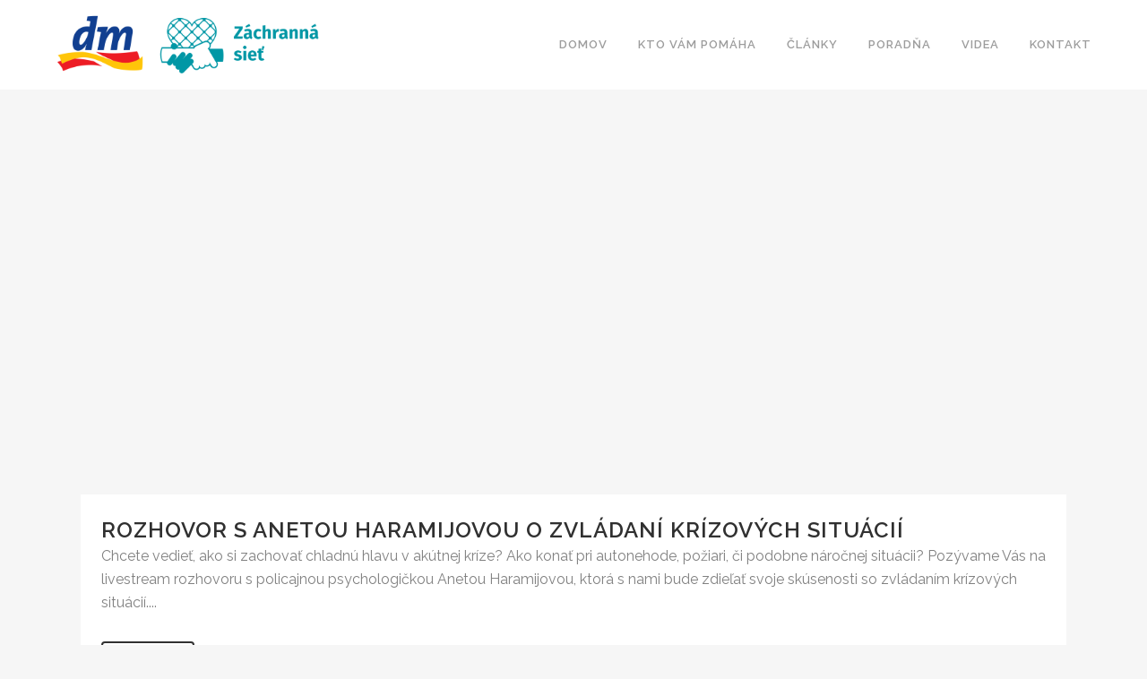

--- FILE ---
content_type: text/css
request_url: https://www.zachrannasiet.sk/wp-content/uploads/so-css/so-css-bridge.css?ver=1704951106
body_size: 1095
content:
#chat-application {
  display: none;
}

#pgc-8-1-0,
#pgc-8-1-1 {
  width: 100%;
}

textarea {
  background-color: rgba(255, 255, 255, 0.5);
  border: 1px solid #239ca6;
  font-size: 30px;
}

.button {
  display: inline-block;
  border-radius: 4px;
  background-color: #239ca6;
  border: none;
  color: #FFFFFF;
  text-align: center;
  font-size: 28px;
  padding: 20px;
  width: 200px;
  transition: all 0.5s;
  cursor: pointer;
  margin: 5px;
}

.button span {
  cursor: pointer;
  display: inline-block;
  position: relative;
  transition: 0.5s;
}

.button span:after {
  content: '\00bb';
  position: absolute;
  opacity: 0;
  top: 0;
  right: -20px;
  transition: 0.5s;
}

.button:hover span {
  padding-right: 25px;
}

.button:hover span:after {
  opacity: 1;
  right: 0;
}

#pg-8-1,
#pg-8-2,
#pg-8-3,
#pg-8-4,
#pl-8 .so-panel {
  margin-bottom: 0px;
}

#pg-8-1,
#pg-8-2,
#pg-8-3,
#pg-8-4,
#pg-8-5,
#pg-8-6,
#pg-8-7,
#pl-8 .so-panel {
  margin-bottom: 0px;
}

.so-widget-sow-hero-default-b913a6910148 .sow-slider-base ul.sow-slider-images .sow-slider-image-wrapper {
  padding: 150px 20px 350px 20px;
  max-width: 1280px;
  height: 600px;
}

.circle-image {
  border-radius: 50%;
  -moz-border-radius: 50%;
  -webkit-border-radius: 50%;
  -o-border-radius: 50%;
}

.so-widget-sow-headline-default-765ec8c165c4-1758 .sow-headline-container h1.sow-headline {
  letter-spacing: 1px;
  word-spacing: 1px;
  text-indent: 0px;
  overflow: visible;
  visibility: visible;
}

.panel-widget-style.panel-widget-style-for-1690-2-0-0 {
  border-radius: 15px;
}

.panel-widget-style.panel-widget-style-for-1690-2-1-0 {
  border-radius: 0px;
  border-bottom-left-radius: 15px;
  border-top-left-radius: 15px;
}

.widget_text.panel-widget-style.panel-widget-style-for-1690-2-2-0 {
  border-top-right-radius: 15px;
  border-bottom-right-radius: 15px;
}

p {
  border-radius: 15px;
  font-size: 16px;
}

.panel-widget-style.panel-widget-style-for-1690-3-0-0 {
  border-radius: 15px;
}

.panel-widget-style.panel-widget-style-for-1690-3-1-0 {
  border-bottom-left-radius: 15px;
  border-top-left-radius: 15px;
}

.widget_text.panel-widget-style.panel-widget-style-for-1690-3-2-0 {
  border-top-right-radius: 15px;
  border-bottom-right-radius: 15px;
}

.panel-widget-style.panel-widget-style-for-1690-0-1-0 {
  border-radius: 15px;
}

.panel-widget-style.panel-widget-style-for-8-0-1-0 {
  border-radius: 15px;
}

.panel-widget-style.panel-widget-style-for-8-2-0-0 {
  border-radius: 15px;
}

.panel-widget-style.panel-widget-style-for-8-2-1-0 {
  border-bottom-left-radius: 15px;
  border-top-left-radius: 15px;
  border-top-right-radius: 0px;
  border-bottom-right-radius: 0px;
}

.widget_text.panel-widget-style.panel-widget-style-for-8-2-2-0 {
  border-top-right-radius: 15px;
  border-bottom-right-radius: 15px;
  border-bottom-left-radius: 0px;
  border-top-left-radius: 0px;
}

.panel-widget-style.panel-widget-style-for-1758-1-1-0 {
  border-radius: 15px;
}

.panel-widget-style.panel-widget-style-for-294-3-0-0 {
  border-radius: 15px;
}

.panel-widget-style.panel-widget-style-for-294-3-1-0 {
  border-bottom-left-radius: 15px;
  border-top-left-radius: 15px;
}

.widget_text.panel-widget-style.panel-widget-style-for-294-3-2-0 {
  border-bottom-right-radius: 15px;
  border-top-right-radius: 15px;
}

.blog_holder.blog_single article h2 {
  font-size: 40px;
  text-align: center;
  padding: 20px;
  padding-top: 51px;
  display: none;
}

.panel-widget-style.panel-widget-style-for-1868-1-0-0 {
  border-radius: 20px;
}

.panel-widget-style.panel-widget-style-for-1868-10-0-0 {
  border-radius: 15px;
}

.panel-widget-style.panel-widget-style-for-1868-10-1-0 {
  border-bottom-left-radius: 15px;
  border-top-left-radius: 15px;
}

.widget_text.panel-widget-style.panel-widget-style-for-1868-10-2-0 {
  border-top-right-radius: 15px;
  border-bottom-right-radius: 15px;
}

.panel-widget-style.panel-widget-style-for-4486-1-0-0 {
  border-radius: 15px;
}

.so-widget-sow-headline-default-cdad23626960-4486 .sow-headline-container h1.sow-headline {
  text-align: justify;
}

.panel-widget-style.panel-widget-style-for-4388-1-0-0 {
  border-radius: 15px;
}

.panel-widget-style.panel-widget-style-for-4410-1-0-0 {
  border-radius: 15px;
}

.panel-widget-style.panel-widget-style-for-4427-1-0-0 {
  border-radius: 15px;
}

.panel-widget-style.panel-widget-style-for-1867-1-0-0 {
  border-radius: 15px;
}

.panel-widget-style.panel-widget-style-for-3800-5-0-0 {
  border-radius: 15px;
}

.panel-widget-style.panel-widget-style-for-3800-5-1-0 {
  border-bottom-left-radius: 15px;
  border-top-left-radius: 15px;
  border-top-right-radius: 0px;
}

.widget_text.panel-widget-style.panel-widget-style-for-3800-5-2-0 {
  border-top-right-radius: 15px;
  border-bottom-right-radius: 15px;
}

.panel-widget-style.panel-widget-style-for-3823-5-0-0 {
  border-radius: 15px;
}

.panel-widget-style.panel-widget-style-for-3823-5-1-0 {
  border-bottom-left-radius: 15px;
  border-top-left-radius: 15px;
}

.widget_text.panel-widget-style.panel-widget-style-for-3823-5-2-0 {
  border-top-right-radius: 15px;
  border-bottom-right-radius: 15px;
}

.panel-widget-style.panel-widget-style-for-3672-5-0-0 {
  border-radius: 15px;
}

.panel-widget-style.panel-widget-style-for-3672-5-1-0 {
  border-bottom-left-radius: 15px;
  border-top-left-radius: 15px;
}

.widget_text.panel-widget-style.panel-widget-style-for-3672-5-2-0 {
  border-top-right-radius: 15px;
  border-bottom-right-radius: 15px;
}

.panel-widget-style.panel-widget-style-for-4873-3-0-0 {
  border-radius: 15px;
}

.panel-widget-style.panel-widget-style-for-4873-3-1-0 {
  border-top-left-radius: 15px;
  border-bottom-left-radius: 15px;
}

.widget_text.panel-widget-style.panel-widget-style-for-4873-3-2-0 {
  border-bottom-right-radius: 15px;
  border-top-right-radius: 15px;
}

.panel-grid.panel-has-style>.panel-row-style {
  border-radius: 10px;
}

.panel-widget-style.panel-widget-style-for-4908-3-0-0 {
  border-radius: 15px;
}

.panel-widget-style.panel-widget-style-for-4908-3-1-0 {
  border-bottom-left-radius: 15px;
  border-top-left-radius: 15px;
}

.widget_text.panel-widget-style.panel-widget-style-for-4908-3-2-0 {
  border-top-right-radius: 15px;
  border-bottom-right-radius: 15px;
}

.panel-widget-style.panel-widget-style-for-4914-3-0-0 {
  border-radius: 15px;
}

.panel-widget-style.panel-widget-style-for-4914-3-1-0 {
  border-bottom-left-radius: 15px;
  border-top-left-radius: 15px;
}

.widget_text.panel-widget-style.panel-widget-style-for-4914-3-2-0 {
  border-top-right-radius: 15px;
  border-bottom-right-radius: 15px;
}

.panel-widget-style.panel-widget-style-for-5001-6-0-0 {
  border-radius: 15px;
}

.panel-widget-style.panel-widget-style-for-5001-6-1-0 {
  border-bottom-left-radius: 15px;
  border-top-left-radius: 15px;
}

.widget_text.panel-widget-style.panel-widget-style-for-5001-6-2-0 {
  border-top-right-radius: 15px;
  border-bottom-right-radius: 15px;
}

.panel-widget-style.panel-widget-style-for-3744-5-0-0 {
  border-radius: 15px;
}

.panel-widget-style.panel-widget-style-for-3744-5-1-0 {
  border-bottom-left-radius: 15px;
  border-top-left-radius: 15px;
}

.widget_text.panel-widget-style.panel-widget-style-for-3744-5-2-0 {
  border-bottom-right-radius: 15px;
  border-top-right-radius: 15px;
}

.panel-widget-style.panel-widget-style-for-4926-3-0-0 {
  border-radius: 15px;
}

.panel-widget-style.panel-widget-style-for-4926-3-1-0 {
  border-bottom-left-radius: 15px;
  border-top-left-radius: 15px;
}

.widget_text.panel-widget-style.panel-widget-style-for-4926-3-2-0 {
  border-bottom-right-radius: 15px;
  border-top-right-radius: 15px;
}

.panel-widget-style.panel-widget-style-for-4932-3-0-0 {
  border-radius: 15px;
}

.panel-widget-style.panel-widget-style-for-4932-3-1-0 {
  border-bottom-left-radius: 15px;
  border-top-left-radius: 15px;
}

.widget_text.panel-widget-style.panel-widget-style-for-4932-3-2-0 {
  border-top-right-radius: 15px;
  border-bottom-right-radius: 15px;
}

.panel-widget-style.panel-widget-style-for-1731-6-0-0 {
  border-radius: 15px;
}

.panel-widget-style.panel-widget-style-for-1731-6-1-0 {
  border-bottom-left-radius: 15px;
  border-top-left-radius: 15px;
}

.widget_text.panel-widget-style.panel-widget-style-for-1731-6-2-0 {
  border-top-right-radius: 15px;
  border-bottom-right-radius: 15px;
}

.panel-widget-style.panel-widget-style-for-4958-4-0-0 {
  border-radius: 15px;
}

.panel-widget-style.panel-widget-style-for-4958-4-1-0 {
  border-bottom-left-radius: 15px;
  border-top-left-radius: 15px;
}

.widget_text.panel-widget-style.panel-widget-style-for-4958-4-2-0 {
  border-bottom-right-radius: 15px;
  border-top-right-radius: 15px;
}

.panel-widget-style.panel-widget-style-for-4970-4-0-0 {
  border-radius: 15px;
}

.panel-widget-style.panel-widget-style-for-4970-4-1-0 {
  border-bottom-left-radius: 15px;
  border-top-left-radius: 15px;
}

.widget_text.panel-widget-style.panel-widget-style-for-4970-4-2-0 {
  border-top-right-radius: 15px;
  border-bottom-right-radius: 15px;
}

.panel-widget-style.panel-widget-style-for-4982-4-0-0 {
  border-radius: 05px;
}

.panel-widget-style.panel-widget-style-for-4982-4-1-0 {
  border-bottom-left-radius: 15px;
  border-top-left-radius: 15px;
}

.widget_text.panel-widget-style.panel-widget-style-for-4982-4-2-0 {
  border-top-right-radius: 15px;
  border-bottom-right-radius: 15px;
}

.panel-widget-style.panel-widget-style-for-4954-4-0-0 {
  border-radius: 15px;
}

.panel-widget-style.panel-widget-style-for-4954-4-1-0 {
  border-bottom-left-radius: 15px;
  border-top-left-radius: 15px;
}

.widget_text.panel-widget-style.panel-widget-style-for-4954-4-2-0 {
  border-bottom-right-radius: 15px;
  border-top-right-radius: 15px;
}

.panel-widget-style.panel-widget-style-for-4388-8-0-0 {
  border-radius: 15px;
}

.panel-widget-style.panel-widget-style-for-4388-8-1-0 {
  border-bottom-left-radius: 15px;
  border-top-left-radius: 15px;
}

.widget_text.panel-widget-style.panel-widget-style-for-4388-8-2-0 {
  border-top-right-radius: 15px;
  border-bottom-right-radius: 15px;
}

.panel-widget-style.panel-widget-style-for-4427-9-0-0 {
  border-radius: 15px;
}

.panel-widget-style.panel-widget-style-for-4427-9-1-0 {
  border-bottom-left-radius: 15px;
  border-top-left-radius: 15px;
}

.widget_text.panel-widget-style.panel-widget-style-for-4427-9-2-0 {
  border-bottom-right-radius: 15px;
  border-top-right-radius: 15px;
}

.panel-widget-style.panel-widget-style-for-4000-3-0-0 {
  border-radius: 15px;
}

.panel-widget-style.panel-widget-style-for-4000-3-1-0 {
  border-bottom-left-radius: 15px;
  border-top-left-radius: 15px;
}

.widget_text.panel-widget-style.panel-widget-style-for-4000-3-2-0 {
  border-top-right-radius: 15px;
  border-bottom-right-radius: 15px;
}

.panel-widget-style.panel-widget-style-for-5909-3-0-0 {
  border-radius: 15px;
}

.panel-widget-style.panel-widget-style-for-5909-3-1-0 {
  border-bottom-left-radius: 15px;
  border-top-left-radius: 15px;
}

.widget_text.panel-widget-style.panel-widget-style-for-5909-3-2-0 {
  border-bottom-right-radius: 15px;
  border-top-right-radius: 15px;
}

.panel-widget-style.panel-widget-style-for-3952-4-0-0 {
  border-radius: 15px;
}

.panel-widget-style.panel-widget-style-for-3952-4-1-0 {
  border-bottom-left-radius: 15px;
  border-top-left-radius: 15px;
}

.widget_text.panel-widget-style.panel-widget-style-for-3952-4-2-0 {
  border-bottom-right-radius: 15px;
  border-top-right-radius: 15px;
}

.panel-widget-style.panel-widget-style-for-1867-9-0-0 {
  border-radius: 15px;
}

.panel-widget-style.panel-widget-style-for-1867-9-1-0 {
  border-bottom-left-radius: 15px;
  border-top-left-radius: 15px;
}

.widget_text.panel-widget-style.panel-widget-style-for-1867-9-2-0 {
  border-bottom-right-radius: 15px;
  border-top-right-radius: 15px;
}

.panel-widget-style.panel-widget-style-for-4486-10-0-0 {
  border-radius: 15px;
}

.panel-widget-style.panel-widget-style-for-4486-10-1-0 {
  border-bottom-left-radius: 15px;
  border-top-left-radius: 15px;
}

.widget_text.panel-widget-style.panel-widget-style-for-4486-10-2-0 {
  border-bottom-right-radius: 15px;
  border-top-right-radius: 15px;
}

.panel-widget-style.panel-widget-style-for-4410-10-0-0 {
  border-radius: 15px;
}

.panel-widget-style.panel-widget-style-for-4410-10-1-0 {
  border-bottom-left-radius: 15px;
  border-top-left-radius: 15px;
}

.widget_text.panel-widget-style.panel-widget-style-for-4410-10-2-0 {
  border-bottom-right-radius: 15px;
  border-top-right-radius: 15px;
}